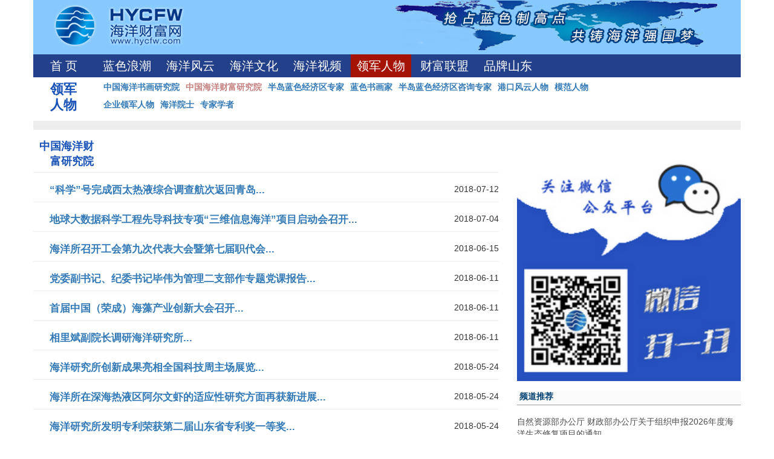

--- FILE ---
content_type: text/html; charset=utf-8
request_url: http://www.hycfw.com/Category/1623
body_size: 23968
content:
<!DOCTYPE html>
<html lang="en">
<head>
    <!--[if IE 8]> <html lang="en" class="ie8 no-js"> <![endif]-->
    <!--[if IE 9]> <html lang="en" class="ie9 no-js"> <![endif]-->
    <meta charset="UTF-8">
    <meta name="viewport" content="width=device-width, initial-scale=1, maximum-scale=1, user-scalable=no">
    <title>中国海洋财富研究院 海洋财富网新闻列表</title>
    <meta name="keywords" content="中国海洋财富研究院,海洋财富网">
    <meta http-equiv="X-UA-Compatible" content="IE=edge">
    <meta http-equiv="X-UA-Compatible" content="IE=edge,Chrome=1" />
    <meta http-equiv="X-UA-Compatible" content="IE=9" />
    <meta http-equiv="X-UA-Compatible" content="IE=EmulateIE7" />
    <meta http-equiv="x-ua-compatible" content="ie=7" />
    <meta name="renderer" content="ie-comp">
    <meta name="viewport" content="width=device-width, initial-scale=1">
    <link href="/Public/bootstrap-3.3.5-dist/css/bootstrap.css" rel="stylesheet">
    <link href="/Public/css/index.css" rel="stylesheet">
    <link href="/Public/css/newslist.css" rel="stylesheet">
    <link href="/Public/css/publicNew2.css" rel="stylesheet">
<script>
var _hmt = _hmt || [];
(function() {
  var hm = document.createElement("script");
  hm.src = "https://hm.baidu.com/hm.js?3fa4736235ab6473ba89155b767b0158";
  var s = document.getElementsByTagName("script")[0]; 
  s.parentNode.insertBefore(hm, s);
})();
</script>
</head>
<body class="clearfix">

<div class="container containerNew" >
    <div class="top-header">
        <div class="header row">
    <div class="logo col-xs-4">
        <a href="/">
            <img src="/Public/images/logo.jpg" alt="海洋财富网"  border="0">
        </a>
    </div>
    <div class="br2014 pull-right">
        <img src="/Public/images/ditu.jpg" alt="海洋财富网"  border="0">
    </div>
</div>
<div class="listtop">
    <div class="list_menu">
        <li><a  href="/">首 页</a></li>
        <li id="1627"><a href="/Category/1627">蓝色浪潮</a></li><li id="430"><a href="/Category/430">海洋风云</a></li><li id="1446"><a href="/Category/1446">海洋文化</a></li><li id="1445"><a href="/Category/1445">海洋视频</a></li><li id="1439"><a href="/Category/1439">领军人物</a></li><li id="1642"><a href="/Category/1642">财富联盟</a></li>        <li><a  href="http://page.hycfw.com/BrandSd/index.html">品牌山东</a></li>
        <!-- <li class="en"><a href="http://en.hycfw.com/" target="_blank">English</a></li> -->
    </div>
</div>
<div class="wrapp">
    <div class="navtitle">
        领军人物    </div>
    <ul class="mainnav">
         <li class="second_1624"><a href="/Category/1624">中国海洋书画研究院</a></li>            <!--<li class="second_1624"><a href="/Category/1624">中国海洋书画研究院</a></li>--> <li class="second_1623"><a href="/Category/1623">中国海洋财富研究院</a></li>            <!--<li class="second_1623"><a href="/Category/1623">中国海洋财富研究院</a></li>--> <li class="second_1590"><a href="/Category/1590">半岛蓝色经济区专家</a></li>            <!--<li class="second_1590"><a href="/Category/1590">半岛蓝色经济区专家</a></li>--> <li class="second_1584"><a href="/Category/1584">蓝色书画家</a></li>            <!--<li class="second_1584"><a href="/Category/1584">蓝色书画家</a></li>--> <li class="second_1468"><a href="/Category/1468">半岛蓝色经济区咨询专家</a></li>            <!--<li class="second_1468"><a href="/Category/1468">半岛蓝色经济区咨询专家</a></li>--> <li class="second_171"><a href="/Category/171">港口风云人物</a></li>            <!--<li class="second_171"><a href="/Category/171">港口风云人物</a></li>--> <li class="second_149"><a href="/Category/149">模范人物</a></li>            <!--<li class="second_149"><a href="/Category/149">模范人物</a></li>--> <li class="second_148"><a href="/Category/148">企业领军人物</a></li>            <!--<li class="second_148"><a href="/Category/148">企业领军人物</a></li>--> <li class="second_147"><a href="/Category/147">海洋院士</a></li>            <!--<li class="second_147"><a href="/Category/147">海洋院士</a></li>--> <li class="second_146"><a href="/Category/146">专家学者</a></li>            <!--<li class="second_146"><a href="/Category/146">专家学者</a></li>-->    </ul>
</div>    </div>

    <div class="wraphui" ></div>
    <div class="caption">
        <div class="news-title">
            <span >中国海洋财富研究院</span>
        </div>
    </div>
    <div class="row">
        <div class="col-xs-8 width100">
            <style type="text/css">
                .createtime{
                    font-size: 14px;
                    font-weight: normal;
                }
            </style>

            <div class="newslist-pannel">
                    <div class="newslist-pannel-heading">
                        <h3 class="newslist-pannel-title clearfix">
                           <a href="/Article/216178">“科学”号完成西太热液综合调查航次返回青岛...</a>
                           <span class="pull-right createtime">
                               2018-07-12                           </span>
                        </h3>
                    </div>
                </div><div class="newslist-pannel">
                    <div class="newslist-pannel-heading">
                        <h3 class="newslist-pannel-title clearfix">
                           <a href="/Article/215873">地球大数据科学工程先导科技专项“三维信息海洋”项目启动会召开...</a>
                           <span class="pull-right createtime">
                               2018-07-04                           </span>
                        </h3>
                    </div>
                </div><div class="newslist-pannel">
                    <div class="newslist-pannel-heading">
                        <h3 class="newslist-pannel-title clearfix">
                           <a href="/Article/215319">海洋所召开工会第九次代表大会暨第七届职代会...</a>
                           <span class="pull-right createtime">
                               2018-06-15                           </span>
                        </h3>
                    </div>
                </div><div class="newslist-pannel">
                    <div class="newslist-pannel-heading">
                        <h3 class="newslist-pannel-title clearfix">
                           <a href="/Article/215114">党委副书记、纪委书记毕伟为管理二支部作专题党课报告...</a>
                           <span class="pull-right createtime">
                               2018-06-11                           </span>
                        </h3>
                    </div>
                </div><div class="newslist-pannel">
                    <div class="newslist-pannel-heading">
                        <h3 class="newslist-pannel-title clearfix">
                           <a href="/Article/215113">首届中国（荣成）海藻产业创新大会召开...</a>
                           <span class="pull-right createtime">
                               2018-06-11                           </span>
                        </h3>
                    </div>
                </div><div class="newslist-pannel">
                    <div class="newslist-pannel-heading">
                        <h3 class="newslist-pannel-title clearfix">
                           <a href="/Article/215112">相里斌副院长调研海洋研究所...</a>
                           <span class="pull-right createtime">
                               2018-06-11                           </span>
                        </h3>
                    </div>
                </div><div class="newslist-pannel">
                    <div class="newslist-pannel-heading">
                        <h3 class="newslist-pannel-title clearfix">
                           <a href="/Article/214522">海洋研究所创新成果亮相全国科技周主场展览...</a>
                           <span class="pull-right createtime">
                               2018-05-24                           </span>
                        </h3>
                    </div>
                </div><div class="newslist-pannel">
                    <div class="newslist-pannel-heading">
                        <h3 class="newslist-pannel-title clearfix">
                           <a href="/Article/214521">海洋所在深海热液区阿尔文虾的适应性研究方面再获新进展...</a>
                           <span class="pull-right createtime">
                               2018-05-24                           </span>
                        </h3>
                    </div>
                </div><div class="newslist-pannel">
                    <div class="newslist-pannel-heading">
                        <h3 class="newslist-pannel-title clearfix">
                           <a href="/Article/214520">海洋研究所发明专利荣获第二届山东省专利奖一等奖...</a>
                           <span class="pull-right createtime">
                               2018-05-24                           </span>
                        </h3>
                    </div>
                </div><div class="newslist-pannel">
                    <div class="newslist-pannel-heading">
                        <h3 class="newslist-pannel-title clearfix">
                           <a href="/Article/214519">海洋所举办离退休联系人骨干2018年春季学习会...</a>
                           <span class="pull-right createtime">
                               2018-05-24                           </span>
                        </h3>
                    </div>
                </div><div class="newslist-pannel">
                    <div class="newslist-pannel-heading">
                        <h3 class="newslist-pannel-title clearfix">
                           <a href="/Article/213467">海洋研究所喜获全国科技工作者优秀国家级调查站点...</a>
                           <span class="pull-right createtime">
                               2018-05-03                           </span>
                        </h3>
                    </div>
                </div><div class="newslist-pannel">
                    <div class="newslist-pannel-heading">
                        <h3 class="newslist-pannel-title clearfix">
                           <a href="/Article/213466">党委委员王广策为实验海洋生物学重点实验室第一党支部做十九大精神专题报告...</a>
                           <span class="pull-right createtime">
                               2018-05-03                           </span>
                        </h3>
                    </div>
                </div><div class="newslist-pannel">
                    <div class="newslist-pannel-heading">
                        <h3 class="newslist-pannel-title clearfix">
                           <a href="/Article/213464">海洋所西太平洋环流与暖池研究团队获青岛市“工人先锋号”荣誉称号...</a>
                           <span class="pull-right createtime">
                               2018-05-03                           </span>
                        </h3>
                    </div>
                </div><div class="newslist-pannel">
                    <div class="newslist-pannel-heading">
                        <h3 class="newslist-pannel-title clearfix">
                           <a href="/Article/213463">海洋研究所参展首届“数字中国”建设峰会...</a>
                           <span class="pull-right createtime">
                               2018-05-03                           </span>
                        </h3>
                    </div>
                </div><div class="newslist-pannel">
                    <div class="newslist-pannel-heading">
                        <h3 class="newslist-pannel-title clearfix">
                           <a href="/Article/213461">第九届国际海洋腐蚀与控制研讨会在青岛召开...</a>
                           <span class="pull-right createtime">
                               2018-05-03                           </span>
                        </h3>
                    </div>
                </div><div class="newslist-pannel">
                    <div class="newslist-pannel-heading">
                        <h3 class="newslist-pannel-title clearfix">
                           <a href="/Article/213459">中科院海洋环境腐蚀与生物污损重点实验室召开第二届学术委员会第一次会议...</a>
                           <span class="pull-right createtime">
                               2018-05-03                           </span>
                        </h3>
                    </div>
                </div><div class="newslist-pannel">
                    <div class="newslist-pannel-heading">
                        <h3 class="newslist-pannel-title clearfix">
                           <a href="/Article/213458">“科学三号”完成“透明海洋”工程南黄海标准断面调查顺利返青...</a>
                           <span class="pull-right createtime">
                               2018-05-03                           </span>
                        </h3>
                    </div>
                </div><div class="newslist-pannel">
                    <div class="newslist-pannel-heading">
                        <h3 class="newslist-pannel-title clearfix">
                           <a href="/Article/213204">印尼科学院院长一行访问海洋研究所...</a>
                           <span class="pull-right createtime">
                               2018-04-26                           </span>
                        </h3>
                    </div>
                </div><div class="newslist-pannel">
                    <div class="newslist-pannel-heading">
                        <h3 class="newslist-pannel-title clearfix">
                           <a href="/Article/213203">海洋所党委副书记、纪委书记毕伟一行到沈阳生态所调研...</a>
                           <span class="pull-right createtime">
                               2018-04-26                           </span>
                        </h3>
                    </div>
                </div><div class="newslist-pannel">
                    <div class="newslist-pannel-heading">
                        <h3 class="newslist-pannel-title clearfix">
                           <a href="/Article/209718">中国太平洋深远海资源环境管理研究分会成立...</a>
                           <span class="pull-right createtime">
                               2017-11-27                           </span>
                        </h3>
                    </div>
                </div><div class="newslist-pannel">
                    <div class="newslist-pannel-heading">
                        <h3 class="newslist-pannel-title clearfix">
                           <a href="/Article/209691">中国海洋工程咨询协会名誉会长孙志辉一行调研东营市湿地保护与管理工作（图...</a>
                           <span class="pull-right createtime">
                               2017-11-24                           </span>
                        </h3>
                    </div>
                </div><div class="newslist-pannel">
                    <div class="newslist-pannel-heading">
                        <h3 class="newslist-pannel-title clearfix">
                           <a href="/Article/209690">国家海洋局原局长孙志辉赴三沙调研...</a>
                           <span class="pull-right createtime">
                               2017-11-24                           </span>
                        </h3>
                    </div>
                </div><div class="newslist-pannel">
                    <div class="newslist-pannel-heading">
                        <h3 class="newslist-pannel-title clearfix">
                           <a href="/Article/172562">杨景宇...</a>
                           <span class="pull-right createtime">
                               2016-11-29                           </span>
                        </h3>
                    </div>
                </div><div class="newslist-pannel">
                    <div class="newslist-pannel-heading">
                        <h3 class="newslist-pannel-title clearfix">
                           <a href="/Article/171152">访山东航空产业协会理事长孙德汉...</a>
                           <span class="pull-right createtime">
                               2016-11-29                           </span>
                        </h3>
                    </div>
                </div><div class="newslist-pannel">
                    <div class="newslist-pannel-heading">
                        <h3 class="newslist-pannel-title clearfix">
                           <a href="/Article/171151">名誉院长——李德强...</a>
                           <span class="pull-right createtime">
                               2016-11-29                           </span>
                        </h3>
                    </div>
                </div><div class="newslist-pannel">
                    <div class="newslist-pannel-heading">
                        <h3 class="newslist-pannel-title clearfix">
                           <a href="/Article/171150">管理运河应有专门机构...</a>
                           <span class="pull-right createtime">
                               2014-06-13                           </span>
                        </h3>
                    </div>
                </div><div class="newslist-pannel">
                    <div class="newslist-pannel-heading">
                        <h3 class="newslist-pannel-title clearfix">
                           <a href="/Article/171148">山东省政协原副主席乔延春来泰安调研...</a>
                           <span class="pull-right createtime">
                               2014-06-13                           </span>
                        </h3>
                    </div>
                </div><div class="newslist-pannel">
                    <div class="newslist-pannel-heading">
                        <h3 class="newslist-pannel-title clearfix">
                           <a href="/Article/171147">名誉院长——王久祜...</a>
                           <span class="pull-right createtime">
                               2014-06-13                           </span>
                        </h3>
                    </div>
                </div><div class="newslist-pannel">
                    <div class="newslist-pannel-heading">
                        <h3 class="newslist-pannel-title clearfix">
                           <a href="/Article/171146">海洋日福建主场活动精彩纷呈　国家海洋局党组成员、副局长张宏声出席相关活...</a>
                           <span class="pull-right createtime">
                               2014-06-13                           </span>
                        </h3>
                    </div>
                </div><div class="newslist-pannel">
                    <div class="newslist-pannel-heading">
                        <h3 class="newslist-pannel-title clearfix">
                           <a href="/Article/171127">名誉院长——孙志辉...</a>
                           <span class="pull-right createtime">
                               2014-06-13                           </span>
                        </h3>
                    </div>
                </div>
            <div class="news-pagination">
                <div><ul class="pagination"><li></li> <li></li> <li><span class="current">1</span><a class="num" href="/category/index/category/1623/p/2.html">2</a></li> <li><a class="next" href="/category/index/category/1623/p/2.html">></a></li> <li></li></ul></div>            </div>
            <div>
            </div>
        </div>
        <div class="col-xs-4 wx-guanzhu width100">
            <img src="/Public/images/weixinsaoyisao.png" style="width:100%;">
            <div class="liebiaoa">
                <ul class="bo">
                    <li>频道推荐</li>
                </ul>
                <dl>
                   <dd><a href="/Article/238290" target="_blank">自然资源部办公厅 财政部办公厅关于组织申报2026年度海洋生态修复项目的通知</a></dd><dd><a href="/Article/238289" target="_blank">中国海洋大学包振民院士：彻底扭转我国扇贝养殖业长期依赖野生苗种的被动局面！培育良种筑牢“蓝色粮仓”！</a></dd><dd><a href="/Article/238288" target="_blank">南海新区：暖冬志愿行 温情满社区</a></dd><dd><a href="/Article/238287" target="_blank">山东长岛：“三海”模式耕出渔业新动能</a></dd><dd><a href="/Article/238286" target="_blank">新华社：如何理解推动海洋经济高质量发展</a></dd>                </dl>
            </div>
            <div class="liebiaoa">
                <ul class="bo">
                    <li>最新新闻</li>
                </ul>
                <dl>
                    <dd><a href="/Article/238304" target="_blank">中国海洋大学韩立民教授:海洋领域科技运用应避免“重研轻用”,要避免各地在同类技术研发上的低水平重复！</a></dd><dd><a href="/Article/238303" target="_blank">自然资源部国际合作司批准！中国科学院海洋研究所所长王凡研究员担任中国海洋研究委员会新一届主席！</a></dd><dd><a href="/Article/238302" target="_blank">南海新区4家企业被认定国家高新技术企业</a></dd><dd><a href="/Article/238301" target="_blank">回望“高光”时刻！2025年度长岛十大新闻出炉！</a></dd><dd><a href="/Article/238300" target="_blank">开局“十五五” 奋斗正当时|多维度发力 全域精致启新程</a></dd>                </dl>
            </div>
            <div class="scode">
                <script data-ad-client="ca-pub-0222640305113842" async src="https://pagead2.googlesyndication.com/pagead/js/adsbygoogle.js"></script>
            </div>          
        </div>
    </div>
</div>

<div class="othcopy width100 clearfix">
    <div class="hrtv_w1000">
        <div class="dbunav">
            <a href="/article/120583/">关于我们</a> | <a href="/article/120584/">服务条款</a> | <a href="/article/120585/">联系方式</a> | <a href="/article/120586/">广告服务</a> | <a href="/article/120587">商务洽谈</a> | <a href="/article/120588/">工作机会</a> | <a href="/article/120590">版权所有</a> | <a href="https://www.micecube.com/">麦斯魔方</a>
        </div>
        <div class="cter textinfo" style="line-height:40px;">Copyright © 2004-2021 hycfw.com Inc. All Rights Reserved. 山东海洋网络科技有限公司 版权所有</div>
        <div class="cter txtinfo2">
            <a href="https://beian.miit.gov.cn/">鲁ICP备09042200号-1</a>　　
            <a href="/article/126317/" target="_blank">增值电信业务经营许可证：鲁B2-20120067</a>　　
            <a href="https://www.mofyi.com/" target="_blank">技术支持：MofyiStudio</a>
        </div>
    </div>
</div>
<div class="othcpy">
    <div class="hrtv_w1000 oth"><a href="http://net.china.com.cn/index.htm" target="_blank"><img src="/Public/images/icon2.gif"></a><a href="http://www.anquan.org/seccenter/search/hycfw.com" target="_blank"><img src="/Public/images/icon.gif"></a></div>
</div><script src="/Public/js/jquery.min.js"></script>
<script type="text/javascript">
    $(document).ready(function(){
        $(".second_1623 a").addClass('active');
        $("#1439").addClass('active');
    });
</script>
</body>
</html>

--- FILE ---
content_type: text/html; charset=utf-8
request_url: https://www.google.com/recaptcha/api2/aframe
body_size: 258
content:
<!DOCTYPE HTML><html><head><meta http-equiv="content-type" content="text/html; charset=UTF-8"></head><body><script nonce="4KZ_AUVqxLNa34Esbb-vng">/** Anti-fraud and anti-abuse applications only. See google.com/recaptcha */ try{var clients={'sodar':'https://pagead2.googlesyndication.com/pagead/sodar?'};window.addEventListener("message",function(a){try{if(a.source===window.parent){var b=JSON.parse(a.data);var c=clients[b['id']];if(c){var d=document.createElement('img');d.src=c+b['params']+'&rc='+(localStorage.getItem("rc::a")?sessionStorage.getItem("rc::b"):"");window.document.body.appendChild(d);sessionStorage.setItem("rc::e",parseInt(sessionStorage.getItem("rc::e")||0)+1);localStorage.setItem("rc::h",'1768874861453');}}}catch(b){}});window.parent.postMessage("_grecaptcha_ready", "*");}catch(b){}</script></body></html>

--- FILE ---
content_type: text/css
request_url: http://www.hycfw.com/Public/css/index.css
body_size: 8169
content:
body {
    background: #fff;
    overflow: auto;
    min-width: 1200px;
    font-size:16px;
}
.container {
    width: 1200px;
}
.wraphui{
    background: #eee;
    margin:10px auto;height:15px;
}
.header {
    padding: 0px;
    clear: both;
    background-color: #87c8fe;
    height: 90px;
    margin-top: 0px;
    margin-right: auto;
    margin-bottom: 0px;
    margin-left: auto;
    float: none;
}
.listtop {
    padding: 0px;
    height: 38px;
    border-bottom-width: 1px;
    border-bottom-style: solid;
    clear: both;
    float: none;
    margin-top: 0px;
    margin-right: auto;
    margin-bottom: 0px;
    margin-left: auto;
    font-family:"Microsoft YaHei" ! important;
}
.list_menu {
    padding: 0px;
    clear: both;
    height: 38px;
    margin-top: 0px;
    margin-right: auto;
    margin-bottom: 10px;
    margin-left: auto;
    background-color: #23418a;
    background-repeat: repeat-x;
    overflow: hidden;
}
.list_menu a{
    color:#ffffff;
}
.list_menu li {
    float: left;
    color: #FFFFFF;
    margin-right: 5px;
    font-size: 20px;
    width: 100px;
    height: 38px;
    line-height: 38px;
    list-style-type: none;
    list-style-image: none;
    text-align:center;
}
.list_menu a:visited {
    color: #FFFFFF;

}
.list_menu  .active{
    color: #FFFFFF;
    background-color: #a51304;
}
.listtop .list_menu .en a {

    font-size: 18px;
}
.listtop .list_menu a:hover {
    background-color: #a51304;
    color:#ffffff;
}
.list_menu a {
    /*font-weight: bold;*/
 }
.list_menu a:hover {
    color: #049;
    line-height: 38px;

    text-decoration: none;
    background-color: #FFF;
    display: block;
}
.mainnav a:hover{
    color:#c58180;
}
.mainnav .active{
    color:#c58180;
}
a:visited {
    text-decoration: none;
}
a:link {
    text-decoration: none;
}
:link, :visited {
    text-decoration: none;
}
.wrapp {
    height: 60px;
    margin: 0 auto;
    background: #FFF;
}
.navtitle p{
    margin:0;
}
.navtitle {
    color: #1953b7;
    font-size: 22px;
    width: 100px;
    float: left;
    font-weight: bold;
    text-align: center;
    margin-top: 5px;
    line-height: 26px;
    padding: 0 20px;
}
.mainnav {
    margin-left: 70px;
    margin-top: 2px;
    overflow:hidden;
    padding:0px;
    padding-left:16px;
   padding-right: 200px;
}
.mainnav li a{
    font-weight: bold;
}
.mainnav li {
    float: left;
    /*width: 75px;*/
    margin-right: 10px;
    font-size: 14px;
    color: #333;
    line-height: 29px;
    height: 29px;
    text-align: center;
}
ul {
    list-style: none;
}
.wx-guanzhu{
    margin-top:-37px;
}
.liebiao {
    padding: 10px;

    float: left;
    height: auto;
    background: #FFF;
    width:100%;

}
.liebiao .Path {
    font-size: 12px;
    line-height: 20px;
    color: #666666;
    clear: both;
}
.liebiao .Path a {
    font-size: 12px;
    color: #666666;
    float: none;
}
.liebiao .Path a:hover{
  color: #337ab7;

}
.liebiao h2 {
    padding-right: 10px;
    padding-left: 10px;
    line-height: 30px;
    clear: both;
    font-weight: bold;
}
.liebiao .Info {
    font-size: 12px;
    line-height: 20px;
    color: #999999;
    clear: both;
    height: 20px;
    overflow: hidden;
    margin-top: 5px;
    margin-bottom: 5px;
}
.liebiao .Content {
    padding-right: 10px;
    padding-left: 10px;
    font-size: 14px;
    line-height: 28px;
    border-top: 1px solid #ddd;
    padding-top:26px;
    height: auto;
}
.liebiao .Content a {
    color:#333;
}
.news-content{
    margin:0px;
    margin-top:30px;
}
.news-content a{
    color: #337ab7;
}
.jiathis_style_32x32 a span{
    display:block
}
.post_topshare .post_share li, .post_btmshare .post_share li {
    padding: 12px 0;
    overflow: hidden;
    width: 120px;
    border-top: 1px solid #e5e5e5;
    font: 14px/28px "Microsoft Yahei";
    color: #888;
}
.post_topshare .post_share li a, .post_btmshare .post_share li a {
    display: block;
    position: relative;
    color: #888;
    text-decoration: none;
}
.post_topshare .post_share li i, .post_btmshare .post_share li i {
    float: left;
    position: relative;
    overflow: hidden;
    width: 40px;
    height: 28px;
    margin-right: 13px;
    background: url(../images/sprite.png) no-repeat;
    border-radius: 4px;
}
.post_topshare .post_share .share_weixin i {
    background-position: -80px -50px;
}
.post_topshare .post_share .share_qzone i {
    background-position: -120px -50px;
}
.post_topshare .post_share .share_weibo i {
    background-position: -160px -50px;
}
.post_topshare .post_share .share_more i {
    background-position: -280px -50px;
}
.post_topshare_title{
    -webkit-padding-start: 40px;
    display:inline-block;
    padding-bottom:8px;
    color:#eb503a;
}
.post_topshare_title:before{
    content:url('../images/fenxiang.png');margin-right:13px;
}
.post_topshare .post_share li a:hover
 {
    color: #000;
}

.post_topshare .post_share li i:before
 {
    content: "";
    display: block;
    overflow: hidden;
    position: absolute;
    left: 0;
    top: 0;
    right: 0;
    bottom: 0;
    border-radius: 4px;
}
.post_topshare .post_share li i:after
{
    content: "";
    display: block;
    overflow: hidden;
    position: absolute;
    left: 20px;
    top: 14px;
    width: 0px;
    height: 0px;
    border-radius: 50%;
    -webkit-transition: all 0.32s cubic-bezier(0.24, 0.82, 0.48, 0.89);
    -o-transition: all 0.32s cubic-bezier(0.24, 0.82, 0.48, 0.89);
    transition: all 0.32s cubic-bezier(0.24, 0.82, 0.48, 0.89);
}
.bo {
    border-bottom: 1px solid #999;
    font-size: 14px;
    font-weight: bold;
    height: 25px;
    color: #034172;
    padding-left: 4px;
    background-color: #fafafa;
}
.liebiaoa{
    margin-top:15px;
}
.liebiaoa dl {

    clear: both;
    font-size: 14px;
    color: #333;
}
.liebiaoa dl dd{
    border-bottom:1px solid #ccc;
    padding:7px 0;
}
.liebiaoa dl a{
    color: #4E4D4D;
}
.liebiaoa dl a:hover{
    color:#337ab7
}
.liebiaoa .toutiao{
    color:#dd0e20
}

.othcopy {
    background-color: #6b6b6b;
    padding-bottom: 12px;
    padding-top: 6px;
}
.dbunav {
    text-align: center;
    line-height: 46px;
    color: #fff;
    font-weight: normal;
    padding-bottom: 10px;
    font-size: 12px;
}
.dbunav a {
    color: #fff;
}
.cter {
    text-align: center;
    color: #FFF;
    font-size: 12px;
    line-height: 22px;
}
.txtinfo2 {
    color: #000;
}
.txtinfo2 a{
    color: #fff;
    text-decoration: none;
}
.othcpy {
    background-color: #4d4d4d;
}
.oth {
    text-align: center;
    padding-top: 10px;
    padding-bottom: 10px;
}
.dbunav a:hover{
   color:#337ab7
}
/*·ÖÏíÖÁÎ¢ÐÅ*/
.nt-wx2dcode-pop {
    display:none;
    top: 460px;
    left: 20px;
    position: absolute;
    width: 295px;
    height: 160px;
    background: #fff;
    -webkit-box-shadow: 0 0 8px #cdcdcd;
    -moz-box-shadow: 0 0 8px #cdcdcd;
    box-shadow: 0 0 8px #cdcdcd;
}
.nt-wx2dcode-pic {
    padding: 20px 0 0 18px;
    width: 120px;
    height: 120px;

    float: left;
}
.nt-wx2dcode-text {
    width: 124px;
    font: 12px/30px ËÎÌå;
    color: #656565;
    float: right;
    padding: 30px 0 0 0;
}
.post_topshare .post_share .share_rr i, .post_btmshare .post_share .share_rr i {
    background-position: -200px -50px;
}
.more{
    display:none;
    border:1px solid #eee;
    border: 1px solid #ddd;
    border-radius: 4px;
    background: #FFF;
    padding:0px;
    margin-top:8px;
}

.share_rr{
    border:0px;
    padding:2px 0;

}
.post_topshare .post_share .more .tri {
    width: 11px;
    height: 7px;
    display: inline-block;
    position: absolute;
    top: 248px;
    left: 71px;
    background: url(../images/sprite.png) no-repeat -309px -22px;
}
.nt-wx2dcode-close {
    color: #bbb;
    position: absolute;
    width: 10px;
    height: 10px;
    right: 10px;
    top: 16px;
    font: 16px/10px "Verdana" "Lucida Console";
    text-decoration: none;
}
.col-padding{
    padding-left:0px;
    padding-right:0px;
}
.col-padding-right{
    padding-right:8px;
}

/* 自�?�应宽度广告区样式设�?? */
.ltt{
    width: 100%;
    margin: 15px 0;
    /*max-height: 250px;*/
}
a:hover{
    text-decoration: none;
}



.pdbm30{
    padding-bottom: 30px;
}
